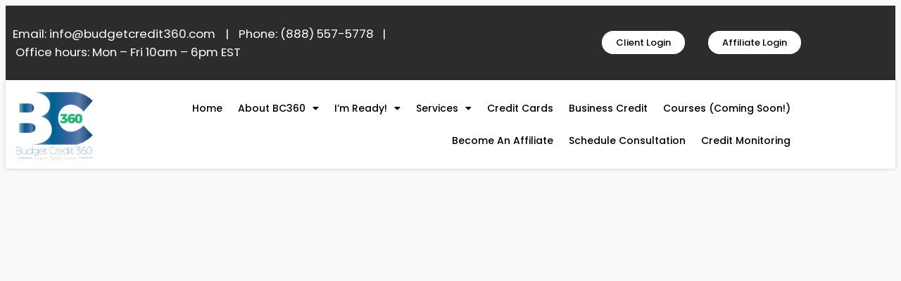

--- FILE ---
content_type: text/css
request_url: https://budgetcredit360.com/wp-content/uploads/elementor/css/post-831.css?ver=1769238488
body_size: 275
content:
.elementor-kit-831{--e-global-color-primary:#6EC1E4;--e-global-color-secondary:#000000;--e-global-color-text:#000000;--e-global-color-accent:#61CE70;--e-global-color-3edeedf6:#4054B2;--e-global-color-57535462:#23A455;--e-global-color-4d191f23:#000000;--e-global-color-3fa32811:#FFF;--e-global-typography-primary-font-family:"Poppins";--e-global-typography-primary-font-weight:600;--e-global-typography-secondary-font-family:"Poppins";--e-global-typography-secondary-font-weight:400;--e-global-typography-text-font-family:"Poppins";--e-global-typography-text-font-weight:400;--e-global-typography-accent-font-family:"Poppins";--e-global-typography-accent-font-weight:500;font-family:"Poppins", Sans-serif;}.elementor-kit-831 e-page-transition{background-color:#FFBC7D;}.elementor-kit-831 a{font-family:"Poppins", Sans-serif;}.elementor-kit-831 h1{font-family:"Poppins", Sans-serif;}.elementor-kit-831 h2{font-family:"Poppins", Sans-serif;}.elementor-kit-831 h3{font-family:"Poppins", Sans-serif;}.elementor-kit-831 h4{font-family:"Poppins", Sans-serif;}.elementor-kit-831 h5{font-family:"Poppins", Sans-serif;}.elementor-kit-831 h6{font-family:"Poppins", Sans-serif;}.elementor-section.elementor-section-boxed > .elementor-container{max-width:1140px;}.e-con{--container-max-width:1140px;}{}h1.entry-title{display:var(--page-title-display);}@media(max-width:1024px){.elementor-section.elementor-section-boxed > .elementor-container{max-width:1024px;}.e-con{--container-max-width:1024px;}}@media(max-width:767px){.elementor-section.elementor-section-boxed > .elementor-container{max-width:767px;}.e-con{--container-max-width:767px;}}

--- FILE ---
content_type: text/css
request_url: https://budgetcredit360.com/wp-content/uploads/elementor/css/post-360.css?ver=1769301250
body_size: 21
content:
.elementor-360 .elementor-element.elementor-element-63add687{margin-top:0px;margin-bottom:0px;padding:0px 0px 0px 0px;}.elementor-360 .elementor-element.elementor-element-5b7d0726 > .elementor-element-populated{margin:0px 0px 0px 0px;--e-column-margin-right:0px;--e-column-margin-left:0px;padding:0px 0px 0px 0px;}

--- FILE ---
content_type: text/css
request_url: https://budgetcredit360.com/wp-content/uploads/elementor/css/post-1297.css?ver=1769238488
body_size: 1272
content:
.elementor-1297 .elementor-element.elementor-element-496b643 > .elementor-container > .elementor-column > .elementor-widget-wrap{align-content:center;align-items:center;}.elementor-1297 .elementor-element.elementor-element-496b643:not(.elementor-motion-effects-element-type-background), .elementor-1297 .elementor-element.elementor-element-496b643 > .elementor-motion-effects-container > .elementor-motion-effects-layer{background-color:#2C2C2C;}.elementor-1297 .elementor-element.elementor-element-496b643{transition:background 0.3s, border 0.3s, border-radius 0.3s, box-shadow 0.3s;margin-top:0px;margin-bottom:0px;padding:0px 0px 0px 0px;}.elementor-1297 .elementor-element.elementor-element-496b643 > .elementor-background-overlay{transition:background 0.3s, border-radius 0.3s, opacity 0.3s;}.elementor-1297 .elementor-element.elementor-element-ab075cf > .elementor-widget-wrap > .elementor-widget:not(.elementor-widget__width-auto):not(.elementor-widget__width-initial):not(:last-child):not(.elementor-absolute){margin-block-end:0px;}.elementor-1297 .elementor-element.elementor-element-ab075cf > .elementor-element-populated{margin:0px 0px 0px 0px;--e-column-margin-right:0px;--e-column-margin-left:0px;padding:0px 0px 0px 0px;}.elementor-1297 .elementor-element.elementor-element-ee91330{margin-top:0px;margin-bottom:0px;padding:0px 0px 0px 0px;}.elementor-widget-text-editor{font-family:var( --e-global-typography-text-font-family ), Sans-serif;font-weight:var( --e-global-typography-text-font-weight );color:var( --e-global-color-text );}.elementor-widget-text-editor.elementor-drop-cap-view-stacked .elementor-drop-cap{background-color:var( --e-global-color-primary );}.elementor-widget-text-editor.elementor-drop-cap-view-framed .elementor-drop-cap, .elementor-widget-text-editor.elementor-drop-cap-view-default .elementor-drop-cap{color:var( --e-global-color-primary );border-color:var( --e-global-color-primary );}.elementor-1297 .elementor-element.elementor-element-843a675{font-family:"Poppins", Sans-serif;font-weight:400;color:#FFFFFF;}.elementor-1297 .elementor-element.elementor-element-8079e24 > .elementor-element-populated{margin:0px 0px 0px 0px;--e-column-margin-right:0px;--e-column-margin-left:0px;padding:0px 0px 0px 0px;}.elementor-1297 .elementor-element.elementor-element-69b8e1f{margin-top:0px;margin-bottom:0px;padding:0px 0px 0px 0px;}.elementor-widget-button .elementor-button{background-color:var( --e-global-color-accent );font-family:var( --e-global-typography-accent-font-family ), Sans-serif;font-weight:var( --e-global-typography-accent-font-weight );}.elementor-1297 .elementor-element.elementor-element-8e23545 .elementor-button{background-color:#FFFFFF;fill:#000000;color:#000000;border-radius:50px 50px 50px 50px;}.elementor-1297 .elementor-element.elementor-element-8e23545 .elementor-button:hover, .elementor-1297 .elementor-element.elementor-element-8e23545 .elementor-button:focus{background-color:#000000;color:#FFFFFF;}.elementor-1297 .elementor-element.elementor-element-8e23545 .elementor-button:hover svg, .elementor-1297 .elementor-element.elementor-element-8e23545 .elementor-button:focus svg{fill:#FFFFFF;}.elementor-1297 .elementor-element.elementor-element-491d4a2 .elementor-button{background-color:#FFFFFF;fill:#000000;color:#000000;border-radius:50px 50px 50px 50px;}.elementor-1297 .elementor-element.elementor-element-491d4a2 .elementor-button:hover, .elementor-1297 .elementor-element.elementor-element-491d4a2 .elementor-button:focus{background-color:#000000;color:#FFFFFF;}.elementor-1297 .elementor-element.elementor-element-491d4a2 .elementor-button:hover svg, .elementor-1297 .elementor-element.elementor-element-491d4a2 .elementor-button:focus svg{fill:#FFFFFF;}.elementor-1297 .elementor-element.elementor-element-9478341 > .elementor-container > .elementor-column > .elementor-widget-wrap{align-content:center;align-items:center;}.elementor-1297 .elementor-element.elementor-element-9478341:not(.elementor-motion-effects-element-type-background), .elementor-1297 .elementor-element.elementor-element-9478341 > .elementor-motion-effects-container > .elementor-motion-effects-layer{background-color:#FFFFFF;}.elementor-1297 .elementor-element.elementor-element-9478341{box-shadow:0px 0px 5px 0px rgba(0, 0, 0, 0.18);transition:background 0.3s, border 0.3s, border-radius 0.3s, box-shadow 0.3s;}.elementor-1297 .elementor-element.elementor-element-9478341 > .elementor-background-overlay{transition:background 0.3s, border-radius 0.3s, opacity 0.3s;}.elementor-widget-image .widget-image-caption{color:var( --e-global-color-text );font-family:var( --e-global-typography-text-font-family ), Sans-serif;font-weight:var( --e-global-typography-text-font-weight );}.elementor-1297 .elementor-element.elementor-element-ff4912b{text-align:start;}.elementor-1297 .elementor-element.elementor-element-ff4912b img{width:80%;}.elementor-widget-nav-menu .elementor-nav-menu .elementor-item{font-family:var( --e-global-typography-primary-font-family ), Sans-serif;font-weight:var( --e-global-typography-primary-font-weight );}.elementor-widget-nav-menu .elementor-nav-menu--main .elementor-item{color:var( --e-global-color-text );fill:var( --e-global-color-text );}.elementor-widget-nav-menu .elementor-nav-menu--main .elementor-item:hover,
					.elementor-widget-nav-menu .elementor-nav-menu--main .elementor-item.elementor-item-active,
					.elementor-widget-nav-menu .elementor-nav-menu--main .elementor-item.highlighted,
					.elementor-widget-nav-menu .elementor-nav-menu--main .elementor-item:focus{color:var( --e-global-color-accent );fill:var( --e-global-color-accent );}.elementor-widget-nav-menu .elementor-nav-menu--main:not(.e--pointer-framed) .elementor-item:before,
					.elementor-widget-nav-menu .elementor-nav-menu--main:not(.e--pointer-framed) .elementor-item:after{background-color:var( --e-global-color-accent );}.elementor-widget-nav-menu .e--pointer-framed .elementor-item:before,
					.elementor-widget-nav-menu .e--pointer-framed .elementor-item:after{border-color:var( --e-global-color-accent );}.elementor-widget-nav-menu{--e-nav-menu-divider-color:var( --e-global-color-text );}.elementor-widget-nav-menu .elementor-nav-menu--dropdown .elementor-item, .elementor-widget-nav-menu .elementor-nav-menu--dropdown  .elementor-sub-item{font-family:var( --e-global-typography-accent-font-family ), Sans-serif;font-weight:var( --e-global-typography-accent-font-weight );}.elementor-1297 .elementor-element.elementor-element-9d3bfac .elementor-menu-toggle{margin-left:auto;background-color:#FFFFFF;}.elementor-1297 .elementor-element.elementor-element-9d3bfac .elementor-nav-menu .elementor-item{font-family:"Poppins", Sans-serif;font-size:14px;font-weight:500;}.elementor-1297 .elementor-element.elementor-element-9d3bfac .elementor-nav-menu--main .elementor-item{color:#000000;fill:#000000;padding-left:11px;padding-right:11px;}.elementor-1297 .elementor-element.elementor-element-9d3bfac .elementor-nav-menu--main .elementor-item:hover,
					.elementor-1297 .elementor-element.elementor-element-9d3bfac .elementor-nav-menu--main .elementor-item.elementor-item-active,
					.elementor-1297 .elementor-element.elementor-element-9d3bfac .elementor-nav-menu--main .elementor-item.highlighted,
					.elementor-1297 .elementor-element.elementor-element-9d3bfac .elementor-nav-menu--main .elementor-item:focus{color:#61CE70;fill:#61CE70;}.elementor-1297 .elementor-element.elementor-element-9d3bfac{--e-nav-menu-horizontal-menu-item-margin:calc( 0px / 2 );}.elementor-1297 .elementor-element.elementor-element-9d3bfac .elementor-nav-menu--main:not(.elementor-nav-menu--layout-horizontal) .elementor-nav-menu > li:not(:last-child){margin-bottom:0px;}.elementor-1297 .elementor-element.elementor-element-9d3bfac .elementor-nav-menu--dropdown a:hover,
					.elementor-1297 .elementor-element.elementor-element-9d3bfac .elementor-nav-menu--dropdown a:focus,
					.elementor-1297 .elementor-element.elementor-element-9d3bfac .elementor-nav-menu--dropdown a.elementor-item-active,
					.elementor-1297 .elementor-element.elementor-element-9d3bfac .elementor-nav-menu--dropdown a.highlighted,
					.elementor-1297 .elementor-element.elementor-element-9d3bfac .elementor-menu-toggle:hover,
					.elementor-1297 .elementor-element.elementor-element-9d3bfac .elementor-menu-toggle:focus{color:#000000;}.elementor-1297 .elementor-element.elementor-element-9d3bfac .elementor-nav-menu--dropdown a:hover,
					.elementor-1297 .elementor-element.elementor-element-9d3bfac .elementor-nav-menu--dropdown a:focus,
					.elementor-1297 .elementor-element.elementor-element-9d3bfac .elementor-nav-menu--dropdown a.elementor-item-active,
					.elementor-1297 .elementor-element.elementor-element-9d3bfac .elementor-nav-menu--dropdown a.highlighted{background-color:#F4F4F4;}.elementor-1297 .elementor-element.elementor-element-9d3bfac div.elementor-menu-toggle{color:#000000;}.elementor-1297 .elementor-element.elementor-element-9d3bfac div.elementor-menu-toggle svg{fill:#000000;}.elementor-theme-builder-content-area{height:400px;}.elementor-location-header:before, .elementor-location-footer:before{content:"";display:table;clear:both;}@media(min-width:768px){.elementor-1297 .elementor-element.elementor-element-12eb4f8{width:22%;}.elementor-1297 .elementor-element.elementor-element-aa98150{width:20%;}.elementor-1297 .elementor-element.elementor-element-c60ecaa{width:29.018%;}.elementor-1297 .elementor-element.elementor-element-9029d10{width:28.982%;}.elementor-1297 .elementor-element.elementor-element-e51ac8e{width:15%;}.elementor-1297 .elementor-element.elementor-element-4446eb9{width:84.665%;}}@media(max-width:1024px){.elementor-1297 .elementor-element.elementor-element-496b643{padding:0px 50px 0px 50px;}.elementor-1297 .elementor-element.elementor-element-9478341{padding:0px 50px 0px 50px;}}@media(max-width:767px){.elementor-1297 .elementor-element.elementor-element-496b643{padding:0px 25px 0px 25px;}.elementor-1297 .elementor-element.elementor-element-ab075cf > .elementor-element-populated{margin:0px 0px 0px 0px;--e-column-margin-right:0px;--e-column-margin-left:0px;padding:0px 0px 0px 0px;}.elementor-1297 .elementor-element.elementor-element-56968b6 > .elementor-element-populated{padding:0px 15px 0px 15px;}.elementor-1297 .elementor-element.elementor-element-843a675{text-align:center;}.elementor-1297 .elementor-element.elementor-element-9478341{padding:0px 25px 0px 25px;}.elementor-1297 .elementor-element.elementor-element-e51ac8e{width:40%;}.elementor-1297 .elementor-element.elementor-element-4446eb9{width:60%;}.elementor-1297 .elementor-element.elementor-element-9d3bfac .elementor-nav-menu--main > .elementor-nav-menu > li > .elementor-nav-menu--dropdown, .elementor-1297 .elementor-element.elementor-element-9d3bfac .elementor-nav-menu__container.elementor-nav-menu--dropdown{margin-top:27px !important;}.elementor-1297 .elementor-element.elementor-element-9d3bfac{--nav-menu-icon-size:30px;}}@media(max-width:1024px) and (min-width:768px){.elementor-1297 .elementor-element.elementor-element-56968b6{width:100%;}}

--- FILE ---
content_type: text/css
request_url: https://budgetcredit360.com/wp-content/uploads/elementor/css/post-1312.css?ver=1769238488
body_size: 1315
content:
.elementor-1312 .elementor-element.elementor-element-4d2f71f:not(.elementor-motion-effects-element-type-background), .elementor-1312 .elementor-element.elementor-element-4d2f71f > .elementor-motion-effects-container > .elementor-motion-effects-layer{background-image:url("https://budgetcredit360.com/wp-content/uploads/2022/05/bg-footer.jpg");background-position:bottom center;background-repeat:no-repeat;background-size:cover;}.elementor-1312 .elementor-element.elementor-element-4d2f71f > .elementor-background-overlay{background-color:#F6F6F6;opacity:0.9;transition:background 0.3s, border-radius 0.3s, opacity 0.3s;}.elementor-1312 .elementor-element.elementor-element-4d2f71f > .elementor-container{max-width:1250px;}.elementor-1312 .elementor-element.elementor-element-4d2f71f{transition:background 0.3s, border 0.3s, border-radius 0.3s, box-shadow 0.3s;padding:70px 0px 70px 0px;}.elementor-widget-image .widget-image-caption{color:var( --e-global-color-text );font-family:var( --e-global-typography-text-font-family ), Sans-serif;font-weight:var( --e-global-typography-text-font-weight );}.elementor-1312 .elementor-element.elementor-element-54e7ea9{text-align:start;}.elementor-widget-text-editor{font-family:var( --e-global-typography-text-font-family ), Sans-serif;font-weight:var( --e-global-typography-text-font-weight );color:var( --e-global-color-text );}.elementor-widget-text-editor.elementor-drop-cap-view-stacked .elementor-drop-cap{background-color:var( --e-global-color-primary );}.elementor-widget-text-editor.elementor-drop-cap-view-framed .elementor-drop-cap, .elementor-widget-text-editor.elementor-drop-cap-view-default .elementor-drop-cap{color:var( --e-global-color-primary );border-color:var( --e-global-color-primary );}.elementor-1312 .elementor-element.elementor-element-cfb1690{font-family:"Poppins", Sans-serif;font-size:14px;font-weight:400;color:#000000;}.elementor-1312 .elementor-element.elementor-element-9f22e9b > .elementor-widget-wrap > .elementor-widget:not(.elementor-widget__width-auto):not(.elementor-widget__width-initial):not(:last-child):not(.elementor-absolute){margin-block-end:0px;}.elementor-widget-heading .elementor-heading-title{font-family:var( --e-global-typography-primary-font-family ), Sans-serif;font-weight:var( --e-global-typography-primary-font-weight );color:var( --e-global-color-primary );}.elementor-1312 .elementor-element.elementor-element-f10db97 .elementor-heading-title{font-family:"Poppins", Sans-serif;font-weight:500;text-transform:capitalize;color:#000000;}.elementor-widget-nav-menu .elementor-nav-menu .elementor-item{font-family:var( --e-global-typography-primary-font-family ), Sans-serif;font-weight:var( --e-global-typography-primary-font-weight );}.elementor-widget-nav-menu .elementor-nav-menu--main .elementor-item{color:var( --e-global-color-text );fill:var( --e-global-color-text );}.elementor-widget-nav-menu .elementor-nav-menu--main .elementor-item:hover,
					.elementor-widget-nav-menu .elementor-nav-menu--main .elementor-item.elementor-item-active,
					.elementor-widget-nav-menu .elementor-nav-menu--main .elementor-item.highlighted,
					.elementor-widget-nav-menu .elementor-nav-menu--main .elementor-item:focus{color:var( --e-global-color-accent );fill:var( --e-global-color-accent );}.elementor-widget-nav-menu .elementor-nav-menu--main:not(.e--pointer-framed) .elementor-item:before,
					.elementor-widget-nav-menu .elementor-nav-menu--main:not(.e--pointer-framed) .elementor-item:after{background-color:var( --e-global-color-accent );}.elementor-widget-nav-menu .e--pointer-framed .elementor-item:before,
					.elementor-widget-nav-menu .e--pointer-framed .elementor-item:after{border-color:var( --e-global-color-accent );}.elementor-widget-nav-menu{--e-nav-menu-divider-color:var( --e-global-color-text );}.elementor-widget-nav-menu .elementor-nav-menu--dropdown .elementor-item, .elementor-widget-nav-menu .elementor-nav-menu--dropdown  .elementor-sub-item{font-family:var( --e-global-typography-accent-font-family ), Sans-serif;font-weight:var( --e-global-typography-accent-font-weight );}.elementor-1312 .elementor-element.elementor-element-1cbc761 .elementor-nav-menu--dropdown a, .elementor-1312 .elementor-element.elementor-element-1cbc761 .elementor-menu-toggle{color:#000000;fill:#000000;}.elementor-1312 .elementor-element.elementor-element-1cbc761 .elementor-nav-menu--dropdown{background-color:#02010100;}.elementor-1312 .elementor-element.elementor-element-1cbc761 .elementor-nav-menu--dropdown a:hover,
					.elementor-1312 .elementor-element.elementor-element-1cbc761 .elementor-nav-menu--dropdown a:focus,
					.elementor-1312 .elementor-element.elementor-element-1cbc761 .elementor-nav-menu--dropdown a.elementor-item-active,
					.elementor-1312 .elementor-element.elementor-element-1cbc761 .elementor-nav-menu--dropdown a.highlighted{background-color:#FEFEFE00;}.elementor-1312 .elementor-element.elementor-element-1cbc761 .elementor-nav-menu--dropdown a.elementor-item-active{background-color:#211C1C00;}.elementor-1312 .elementor-element.elementor-element-1cbc761 .elementor-nav-menu--dropdown a{padding-top:6px;padding-bottom:6px;}.elementor-1312 .elementor-element.elementor-element-93516bc > .elementor-widget-wrap > .elementor-widget:not(.elementor-widget__width-auto):not(.elementor-widget__width-initial):not(:last-child):not(.elementor-absolute){margin-block-end:0px;}.elementor-1312 .elementor-element.elementor-element-da032b2 .elementor-heading-title{font-family:"Poppins", Sans-serif;font-weight:500;text-transform:capitalize;color:#000000;}.elementor-1312 .elementor-element.elementor-element-194aa16 .elementor-nav-menu--dropdown a, .elementor-1312 .elementor-element.elementor-element-194aa16 .elementor-menu-toggle{color:#000000;fill:#000000;}.elementor-1312 .elementor-element.elementor-element-194aa16 .elementor-nav-menu--dropdown{background-color:#02010100;}.elementor-1312 .elementor-element.elementor-element-194aa16 .elementor-nav-menu--dropdown a:hover,
					.elementor-1312 .elementor-element.elementor-element-194aa16 .elementor-nav-menu--dropdown a:focus,
					.elementor-1312 .elementor-element.elementor-element-194aa16 .elementor-nav-menu--dropdown a.elementor-item-active,
					.elementor-1312 .elementor-element.elementor-element-194aa16 .elementor-nav-menu--dropdown a.highlighted{background-color:#FEFEFE00;}.elementor-1312 .elementor-element.elementor-element-194aa16 .elementor-nav-menu--dropdown a.elementor-item-active{background-color:#211C1C00;}.elementor-1312 .elementor-element.elementor-element-6eea6ae{--grid-template-columns:repeat(0, auto);--grid-column-gap:5px;--grid-row-gap:0px;}.elementor-1312 .elementor-element.elementor-element-6eea6ae .elementor-widget-container{text-align:left;}.elementor-1312 .elementor-element.elementor-element-6eea6ae > .elementor-widget-container{padding:25px 0px 0px 0px;}.elementor-1312 .elementor-element.elementor-element-6eea6ae .elementor-social-icon{background-color:#96949400;}.elementor-1312 .elementor-element.elementor-element-6eea6ae .elementor-social-icon i{color:#000000;}.elementor-1312 .elementor-element.elementor-element-6eea6ae .elementor-social-icon svg{fill:#000000;}.elementor-1312 .elementor-element.elementor-element-026a9e2 .elementor-heading-title{font-family:"Poppins", Sans-serif;font-weight:500;text-transform:capitalize;color:#000000;}.elementor-1312 .elementor-element.elementor-element-9221570 > .elementor-widget-container{margin:0px 0px 0px 0px;padding:0px 0px 0px 0px;}.elementor-1312 .elementor-element.elementor-element-9221570{font-family:"Poppins", Sans-serif;font-weight:400;}.elementor-1312 .elementor-element.elementor-element-dea2f56:not(.elementor-motion-effects-element-type-background), .elementor-1312 .elementor-element.elementor-element-dea2f56 > .elementor-motion-effects-container > .elementor-motion-effects-layer{background-color:#333232;}.elementor-1312 .elementor-element.elementor-element-dea2f56 > .elementor-container{max-width:1250px;}.elementor-1312 .elementor-element.elementor-element-dea2f56{transition:background 0.3s, border 0.3s, border-radius 0.3s, box-shadow 0.3s;padding:15px 0px 15px 0px;}.elementor-1312 .elementor-element.elementor-element-dea2f56 > .elementor-background-overlay{transition:background 0.3s, border-radius 0.3s, opacity 0.3s;}.elementor-1312 .elementor-element.elementor-element-d37c82d .elementor-nav-menu .elementor-item{font-family:"Poppins", Sans-serif;font-weight:500;}.elementor-1312 .elementor-element.elementor-element-d37c82d .elementor-nav-menu--main .elementor-item{color:#FFFFFF;fill:#FFFFFF;}.elementor-1312 .elementor-element.elementor-element-d37c82d .elementor-nav-menu--dropdown a, .elementor-1312 .elementor-element.elementor-element-d37c82d .elementor-menu-toggle{color:#FFFFFF;fill:#FFFFFF;}.elementor-1312 .elementor-element.elementor-element-d37c82d .elementor-nav-menu--dropdown{background-color:#02010100;}.elementor-1312 .elementor-element.elementor-element-a5cf9eb{text-align:center;color:#FFFFFF;}.elementor-theme-builder-content-area{height:400px;}.elementor-location-header:before, .elementor-location-footer:before{content:"";display:table;clear:both;}@media(max-width:1024px) and (min-width:768px){.elementor-1312 .elementor-element.elementor-element-fa5d58f{width:100%;}.elementor-1312 .elementor-element.elementor-element-9f22e9b{width:33%;}.elementor-1312 .elementor-element.elementor-element-93516bc{width:33%;}.elementor-1312 .elementor-element.elementor-element-d2ad00a{width:33%;}}@media(max-width:1024px){.elementor-1312 .elementor-element.elementor-element-4d2f71f{padding:50px 50px 50px 50px;}.elementor-1312 .elementor-element.elementor-element-1cbc761 .elementor-nav-menu--dropdown a{padding-left:0px;padding-right:0px;padding-top:5px;padding-bottom:5px;}.elementor-1312 .elementor-element.elementor-element-d37c82d .elementor-nav-menu--main .elementor-item{padding-top:5px;padding-bottom:5px;}}@media(max-width:767px){.elementor-1312 .elementor-element.elementor-element-4d2f71f{padding:50px 25px 050px 25px;}.elementor-1312 .elementor-element.elementor-element-dea2f56{padding:10px 25px 10px 25px;}.elementor-1312 .elementor-element.elementor-element-d37c82d .elementor-nav-menu .elementor-item{font-size:14px;}.elementor-1312 .elementor-element.elementor-element-d37c82d .elementor-nav-menu--dropdown a{padding-left:0px;padding-right:0px;padding-top:5px;padding-bottom:5px;}}/* Start custom CSS for text-editor, class: .elementor-element-9221570 */.this-one a  {
    color: #002C7D;
}/* End custom CSS */